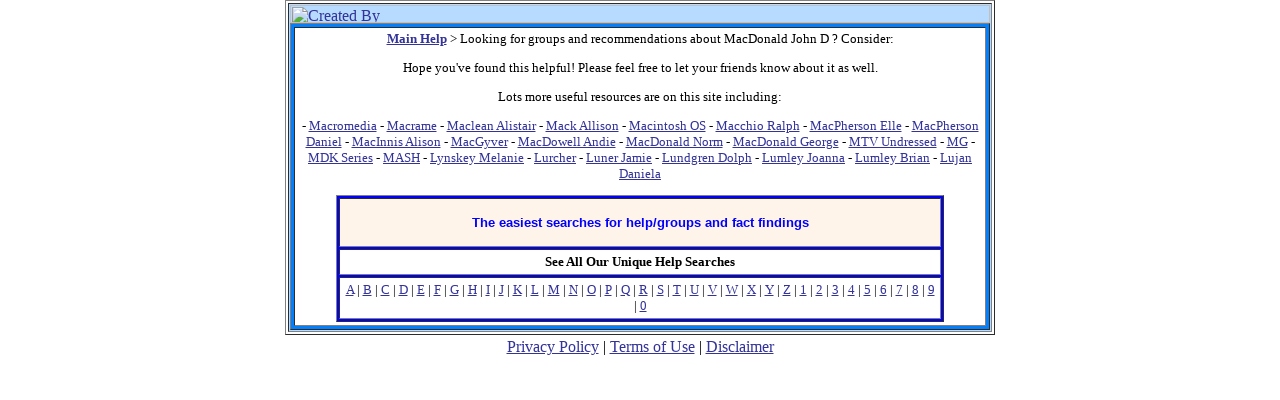

--- FILE ---
content_type: text/html
request_url: https://www.barbaraling.com/help/MacDonaldJohnD.html
body_size: 1876
content:
<!DOCTYPE HTML PUBLIC "-//W3C//DTD HTML 3.2//EN">
<HTML>
<HEAD>
   <TITLE>MacDonald John D  resources, recommendations, Internet help and more</TITLE>
   <META NAME="Description" CONTENT="Online MacDonald John D  Internet resources, recommendations, help and more">
   <META NAME="KeyWords" CONTENT="MacDonald John D ">
   <META NAME="GENERATOR" CONTENT="Mozilla/3.04Gold (WinNT; U) [Netscape]">
</HEAD>
<BODY TEXT="#000000" BGCOLOR="#FFFFFF" LINK="#333399" VLINK="#000066" ALINK="#6666CC" BACKGROUND="/bg_home.gif" MARGINWIDTH="0" MARGINHEIGHT="0" LEFTMARGIN="0" TOPMARGIN="0">

<CENTER><TABLE BORDER=1 WIDTH="700" >
<TR BGCOLOR="#B7DBFF">
<TD><A HREF="/about-btl.html"><IMG SRC="/created.gif" ALT="Created By" BORDER=0 HEIGHT=18 WIDTH=700></A><BR>


<CENTER><TABLE BORDER=1 CELLSPACING=3 CELLPADDING=3 WIDTH="100%" BGCOLOR="#0080FF" >
<tr>
<td bgcolor=white>
<font face=verdana size=-1>
<center>

<p>
<a href=/help><strong>Main Help</strong></a> > Looking for groups and recommendations
about MacDonald John D ?  Consider:
<p>


<p>Hope you've found this helpful!  Please
feel free to let your friends know about it as well.
<p>Lots more useful resources are on this site including:
<p>
  - <a href=Macromedia.html>Macromedia</a> - <a href=Macrame.html>Macrame</a> - <a href=MacleanAlistair.html>Maclean Alistair</a> - <a href=MackAllison.html>Mack Allison</a> - <a href=MacintoshOS.html>Macintosh OS</a> - <a href=MacchioRalph.html>Macchio Ralph</a> - <a href=MacPhersonElle.html>MacPherson Elle</a> - <a href=MacPhersonDaniel.html>MacPherson Daniel</a> - <a href=MacInnisAlison.html>MacInnis Alison</a> - <a href=MacGyver.html>MacGyver</a> - <a href=MacDowellAndie.html>MacDowell Andie</a> - <a href=MacDonaldNorm.html>MacDonald Norm</a> - <a href=MacDonaldGeorge.html>MacDonald George</a> - <a href=MTVUndressed.html>MTV Undressed</a> - <a href=MG.html>MG</a> - <a href=MDKSeries.html>MDK Series</a> - <a href=MASH.html>MASH</a> - <a href=LynskeyMelanie.html>Lynskey Melanie</a> - <a href=Lurcher.html>Lurcher</a> - <a href=LunerJamie.html>Luner Jamie</a> - <a href=LundgrenDolph.html>Lundgren Dolph</a> - <a href=LumleyJoanna.html>Lumley Joanna</a> - <a href=LumleyBrian.html>Lumley Brian</a> - <a href=LujanDaniela.html>Lujan Daniela</a> 
<p>
<center>
<div id="sat">
<script type="text/javascript"><!--
google_ad_client = "pub-3413051405948752";
google_ad_width = 250;
google_ad_height = 250;
google_ad_format = "250x250_as";
google_color_border = "0000FF";
google_color_bg = "B0E0E6";
google_color_link = "3366FF";
google_color_url = "0033FF";
google_color_text = "003366";
//--></script>
<script type="text/javascript"
  src="http://pagead2.googlesyndication.com/pagead/show_ads.js">
</script>
</div>
</center>


<p>

<script language="JavaScript" src="http://lapi.ebay.com/ws/eBayISAPI.dll?EKServer&ai=l%7b%7cuafs%60%7ews%60%7c%7b%7cu&bdrcolor=FFCC00&cid=0&endcolor=FF0000&endtime=y&fntcolor=000000&fs=0&hdrcolor=FFFFCC&img=y&num=5&numbid=y&popup=n&prvd=1&query=MacDonald+John+D+&sid=MacDonald+John+D+&siteid=0&sort=MetaEndSort&sortby=endtime&sortdir=asc&srchdesc=n&title=MacDonald+John+D++available+now&tlecolor=FFCE63&track=48098&width=300"></script>
<p>

<a name=alpha></a>
<CENTER><TABLE BORDER=1 CELLPADDING=4 WIDTH="89%" BGCOLOR="#0000FF" >
<TR>
<TD COLSPAN="3" HEIGHT="49" BGCOLOR="#FFF4EA">
<CENTER><P><B><FONT COLOR="#0000FF"><FONT SIZE=-1 face=arial>
The easiest searches for help/groups and fact findings
</FONT></FONT></B></P></CENTER>
</TD>
</TR>

<TR>
<TD colspan="3" valign="top" bgcolor="#FFFFFF">
<CENTER><P><B><FONT SIZE=-1>See All Our Unique Help Searches </FONT></B></P></CENTER>
</TD>
</TR>

<TR>
<TD colspan="3" valign="top" bgcolor="#FFFFFF">
<CENTER><P><FONT SIZE=-1><A HREF="/help/groups/A.html">A</A> | <A HREF="/help/groups/B.html">B</A>
| <A HREF="/help/groups/C.html">C</A> | <A HREF="/help/groups/D.html">D</A> | <A HREF="/help/groups/E.html">E</A>
| <A HREF="/help/groups/F.html">F</A> | <A HREF="/help/groups/G.html">G</A> | <A HREF="/help/groups/H.html">H</A>
| <A HREF="/help/groups/I.html">I</A> | <A HREF="/help/groups/J.html">J</A> | <A HREF="/help/groups/K.html">K</A>
| <A HREF="/help/groups/L.html">L</A> | <A HREF="/help/groups/M.html">M</A> | <A HREF="/help/groups/N.html">N</A>
| <A HREF="/help/groups/O.html">O</A> | <A HREF="/help/groups/P.html">P</A> | <A HREF="/help/groups/Q.html">Q</A>
| <A HREF="/help/groups/R.html">R</A> | <A HREF="/help/groups/S.html">S</A> | <A HREF="/help/groups/T.html">T</A>
| <A HREF="/help/groups/U.html">U</A> | <A HREF="/help/groups/V.html">V</A> | <A HREF="/help/groups/W.html">W</A>
| <A HREF="/help/groups/X.html">X</A> | <A HREF="/help/groups/Y.html">Y</A> | 
<A HREF="/help/groups/Z.html">Z</A>
| <A HREF="/help/groups/1.html">1</A>
| <A HREF="/help/groups/2.html">2</A>
| <A HREF="/help/groups/3.html">3</A>
| <A HREF="/help/groups/4.html">4</A>
| <A HREF="/help/groups/5.html">5</A>
| <A HREF="/help/groups/6.html">6</A>
| <A HREF="/help/groups/7.html">7</A>
| <A HREF="/help/groups/8.html">8</A>
| <A HREF="/help/groups/9.html">9</A>
| <A HREF="/help/groups/0.html">0</A>
</FONT></P></CENTER>
</TD>
</TR>
</TABLE></CENTER>

<a name=beta></a>


</td>
</tr>



</TABLE></CENTER>
</TD>
</TR>
</TABLE></CENTER>

<CENTER><TABLE BGCOLOR="#FFFFFF" >
<TR>
<TD><A HREF="http://www.barbaraling.com/privacy.html">Privacy Policy</A>
| <A HREF="http://www.barbaraling.com/privacy.html#terms">Terms of Use</A>
| <A HREF="http://www.barbaraling.com/privacy.html#disclaimer">Disclaimer</A></TD>
</TR>
</TABLE></CENTER>

</BODY>
</HTML>






